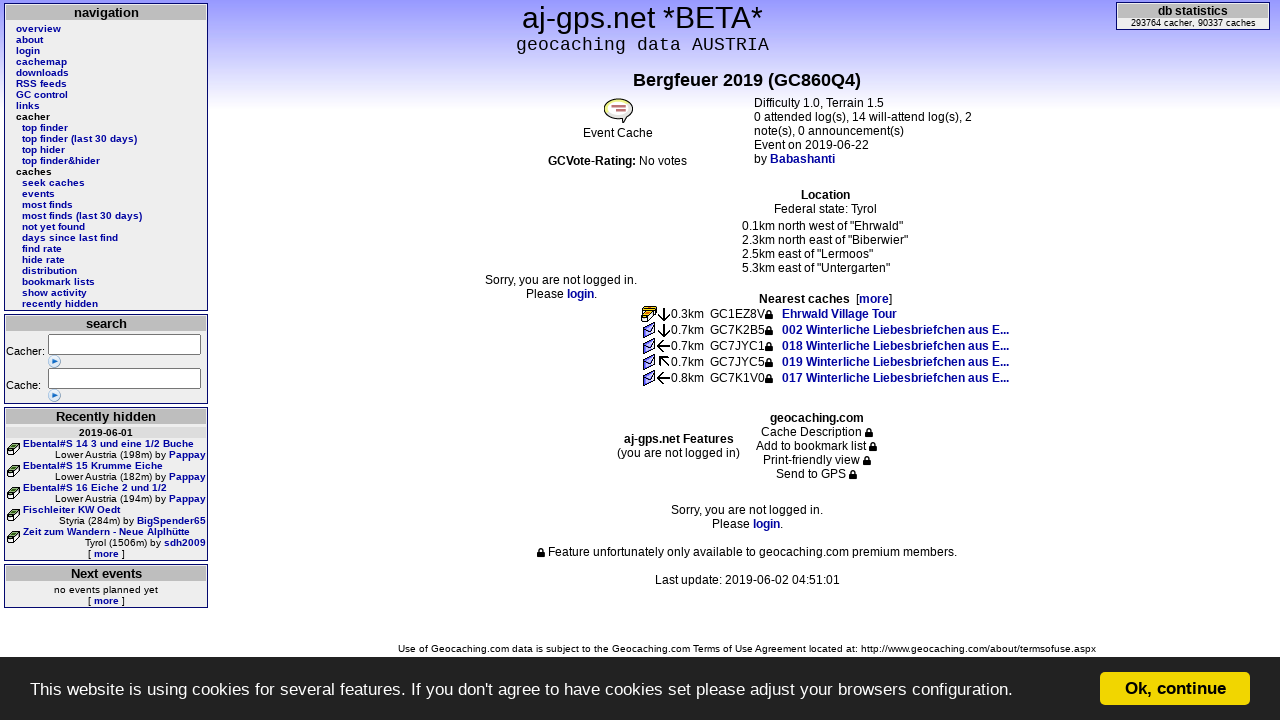

--- FILE ---
content_type: text/html; charset=utf-8
request_url: http://aj-gps.net/cache/89594/
body_size: 3498
content:
<!DOCTYPE html PUBLIC "-//W3C//DTD XHTML 1.0 Transitional//EN" "http://www.w3.org/TR/xhtml1/DTD/xhtml1-transitional.dtd">

<html xmlns="http://www.w3.org/1999/xhtml" xmlns:v="urn:schemas-microsoft-com:vml">
<head>
<title> Geocache GC860Q4: Bergfeuer 2019   - [  aj-gps.net  ] - </title>
<meta http-equiv="Content-Type" content="text/html; charset=utf-8" />
<meta name="Description" content="Event Cache (D1.0/T1.5) near 'Ehrwald'; Tyrol hidden by Babashanti (2019-06-22); 0 attended log(s), 14 will-attend log(s)" />
<link rel="stylesheet" type="text/css" href="/style.css" />
<link rel="shortcut icon" href="/favicon.ico" type="image/vnd.microsoft.icon" />
<link rel="icon" href="/favicon.ico" type="image/vnd.microsoft.icon" />
<!--[if IE 6]>
   <style type="text/css" media="screen">
      #main { width: expression(documentElement.clientWidth-275); }
   </style>
 <![endif]-->
<!--[if IE 6]>
<style type="text/css">
#finalline {
position: absolute;
right: auto;
bottom: auto;
left: expression( ( -5 - finalline.offsetWidth + ( document.documentElement.clientWidth ? document.documentElement.clientWidth : document.body.clientWidth ) + ( im0 = document.documentElement.scrollLeft ? document.documentElement.scrollLeft : document.body.scrollLeft ) ) + 'px' );
top: expression( ( 0 - finalline.offsetHeight + ( document.documentElement.clientHeight ? document.documentElement.clientHeight : document.body.clientHeight ) + ( im1 = document.documentElement.scrollTop ? document.documentElement.scrollTop : document.body.scrollTop ) ) + 'px' );
font: 10px arial;
text-align: right;
width: 98%;
}
</style>
<![endif]-->
<script language="JavaScript" type="text/javascript" src="/search.js"></script>
<meta name="GOOGLEBOT" content="NOARCHIVE" />
<meta name="ROBOTS" content="NOARCHIVE" />
<!-- Begin Cookie Consent plugin by Silktide - http://silktide.com/cookieconsent -->
<script type="text/javascript">
    window.cookieconsent_options = {"message":"This website is using cookies for several features. If you don't agree to have cookies set please adjust your browsers configuration.","dismiss":"Ok, continue","learnMore":"More info","link":null,"theme":"dark-bottom"};
</script>
<script type="text/javascript" src="//cdnjs.cloudflare.com/ajax/libs/cookieconsent2/1.0.9/cookieconsent.min.js"></script>
<!-- End Cookie Consent plugin -->
<link rel="stylesheet" href="https://use.fontawesome.com/releases/v5.0.13/css/all.css" integrity="sha384-DNOHZ68U8hZfKXOrtjWvjxusGo9WQnrNx2sqG0tfsghAvtVlRW3tvkXWZh58N9jp" crossorigin="anonymous">
</head>
<body>
<div id="titleblock"><div id="title">aj-gps.net *BETA*</div><div id="subtitle">geocaching data AUSTRIA</div></div>
<div id="dbstatblock"><div id="dbstatblocktitle">db statistics</div>293764 cacher, 90337 caches</div>

<div id="shownav">
<a href="" onclick="javascript:document.getElementById('side').style.display='inline'; document.getElementById('main').style.left='215px'; document.getElementById('shownav').style.display='none';return false;">Show Navigation</a>
</div>

<div id="side">
<div id="navblock">
<div class="boxtitle">navigation</div>
<div class="navboxcontent">
<a href="/">overview</a><br />
<a href="/about">about</a><br />
<a href="https://aj-gps.net/login">login</a><br /><a href="/map">cachemap</a><br />
<a href="/download">downloads</a><br />
<a href="/feeds">RSS feeds</a><br />
<a href="/gccontrol">GC control</a><br />
<a href="/links">links</a><br />
<span style="font-weight: bold;">cacher</span><br />
&nbsp;&nbsp;<a href="/cacher_found">top finder</a><br />
&nbsp;&nbsp;<a href="/cacher_found_30d">top finder (last 30 days)</a><br />
&nbsp;&nbsp;<a href="/cacher_hidden">top hider</a><br />
&nbsp;&nbsp;<a href="/cacher_foundhidden">top finder&amp;hider</a><br />
<span style="font-weight:bold;">caches</span><br />
&nbsp;&nbsp;<a href="/seek">seek caches</a><br />
&nbsp;&nbsp;<a href="/events">events</a><br />
&nbsp;&nbsp;<a href="/mostfinds">most finds</a><br />
&nbsp;&nbsp;<a href="/mostfinds_30d">most finds (last 30 days)</a><br />
&nbsp;&nbsp;<a href="/notyetfound">not yet found</a><br />
&nbsp;&nbsp;<a href="/dayssincelastfind">days since last find</a><br />
&nbsp;&nbsp;<a href="/find_rate">find rate</a><br />
&nbsp;&nbsp;<a href="/hide_rate">hide rate</a><br />
&nbsp;&nbsp;<a href="/distribution">distribution</a><br />
&nbsp;&nbsp;<a href="/bookmarklists">bookmark lists</a><br />
&nbsp;&nbsp;<a href="/activity">show activity</a><br />
&nbsp;&nbsp;<a href="/recentlyhidden">recently hidden</a><br />
</div>
</div>

<div id="searchblock">
<div class="boxtitle">search</div>
<form id="frmSideSearch" action="/" method="post" accept-charset="UTF-8" name="forSideSearch" style="margin: 0;padding: 0;"><table border="0" cellspacing="0" cellpadding="0"><tr><td valign="middle">
Cacher:&nbsp;</td><td valign="top"><input type="text" id="txtNickSearch" size="17" name="txtNickSearch" onkeyup="NickSearchSuggest();" onblur="SearchSuggestCancel();" onkeydown="handleKdown(event,'nick')" onfocus="this.autocomplete=false;this.setAttribute('autocomplete','off');" />&nbsp;<input type="image" src="/img/go.png" alt="go" name="cmdSearch" /><div id="NickSearchSuggest"></div></td></tr><tr><td valign="middle">
Cache:&nbsp;</td><td valign="top"><input type="text" id="txtCacheSearch" size="17" name="txtCacheSearch" onkeyup="CacheSearchSuggest();" onblur="SearchSuggestCancel();" onkeydown="handleKdown(event,'cache')" onfocus="this.autocomplete=false;this.setAttribute('autocomplete','off');" />&nbsp;<input type="image" src="/img/go.png" alt="go" name="cmdSearch" /><div id="CacheSearchSuggest"></div></td></tr></table></form></div>
<div id="lasthidden"><div class="boxtitle">Recently hidden</div><table border="0" cellpadding="0" cellspacing="0" width="100%"><tr><td align="center" colspan="3" style="background:#DDDDDD; text-align: center; font-weight: bold;">2019-06-01</td></tr><tr><td align="left" rowspan="2" width="17"><img src="/img/gc-tra-small.gif" width="16" height="16" alt="tra" title="Traditional Cache" /></td><td><a href="/cache/90513/">Ebental#S 14 3 und eine 1/2 Buche</a></td></tr><tr><td align="right">Lower Austria (198m) by <a href="/cacher/236278/">Pappay</a></td></tr><tr><td align="left" rowspan="2" width="17"><img src="/img/gc-tra-small.gif" width="16" height="16" alt="tra" title="Traditional Cache" /></td><td><a href="/cache/90514/">Ebental#S 15 Krumme Eiche</a></td></tr><tr><td align="right">Lower Austria (182m) by <a href="/cacher/236278/">Pappay</a></td></tr><tr><td align="left" rowspan="2" width="17"><img src="/img/gc-tra-small.gif" width="16" height="16" alt="tra" title="Traditional Cache" /></td><td><a href="/cache/90515/">Ebental#S 16 Eiche 2 und 1/2</a></td></tr><tr><td align="right">Lower Austria (194m) by <a href="/cacher/236278/">Pappay</a></td></tr><tr><td align="left" rowspan="2" width="17"><img src="/img/gc-tra-small.gif" width="16" height="16" alt="tra" title="Traditional Cache" /></td><td><a href="/cache/90518/">Fischleiter KW Oedt</a></td></tr><tr><td align="right">Styria (284m) by <a href="/cacher/286905/">BigSpender65</a></td></tr><tr><td align="left" rowspan="2" width="17"><img src="/img/gc-tra-small.gif" width="16" height="16" alt="tra" title="Traditional Cache" /></td><td><a href="/cache/90519/">Zeit zum Wandern - Neue Alplhütte</a></td></tr><tr><td align="right">Tyrol (1506m) by <a href="/cacher/73346/">sdh2009</a></td></tr></table><table border="0" cellpadding="0" cellspacing="0" width="100%"><tr><td align="center">[ <a href="/recentlyhidden">more</a> ]</td></tr></table></div><div id="nextevents"><div class="boxtitle">Next events</div><table border="0" cellpadding="0" cellspacing="0" width="100%"><tr><td align="center" colspan="3">no events planned yet</td></tr></table><table border="0" cellpadding="0" cellspacing="0" width="100%"><tr><td align="center">[ <a href="/events">more</a> ]</td></tr></table></div>
</div><div id="main">
<div class="contenttitle">Bergfeuer 2019 (GC860Q4)</div><table border="0" width="530" align="center"><tr><td width="265" align="center"><img src="/img/gc-eve.gif" width="32" height="32" alt="Event Cache" title="Event Cache" /><br />Event Cache<br /><br /><b>GCVote-Rating:</b> No votes</td><td align="left">Difficulty 1.0, Terrain 1.5<br />0 attended log(s), 14 will-attend log(s), 2 note(s), 0 announcement(s)<br />Event on 2019-06-22<br />by <a href="/cacher/101289/">Babashanti</a><br /></td></tr></table><br /><table border="0" align="center"><tr><td>Sorry, you are not logged in.<br />Please <a href="https://aj-gps.net/login?r">login</a>.</td><td><b>Location</b><br />Federal state: Tyrol<br /><table border="0" align="center"><tr><td align="left">0.1km north west of "Ehrwald"<br />2.3km north east of "Biberwier"<br />2.5km east of "Lermoos"<br />5.3km east of "Untergarten"<br /></td></tr></table><br /><b>Nearest&nbsp;caches</b>&nbsp;&nbsp;[<a href="?nearest">more</a>]<br /><table border="0" align="center" cellpadding="0" cellspacing="0"><tr><td align="center"></td><td align="right"><img src="/img/gc-mul-small.gif" alt="mul" title="Multi-cache" width="16" height="16" /></td><td align="center"><img src="/img/or_s.gif" width="14" height="14" alt="south" /></td><td align="left">0.3km</td><td align="left"> &nbsp; GC1EZ8V<i class="fas fa-lock fa-xs"></i>&nbsp; </td><td align="center">&nbsp;&nbsp;</td><td align="left"><a href="/cache/6615/">Ehrwald Village Tour</a></td></tr><tr><td align="center"></td><td align="right"><img src="/img/gc-lhy-small.gif" alt="lhy" title="Letterbox Hybrid" width="16" height="16" /></td><td align="center"><img src="/img/or_s.gif" width="14" height="14" alt="south" /></td><td align="left">0.7km</td><td align="left"> &nbsp; GC7K2B5<i class="fas fa-lock fa-xs"></i>&nbsp; </td><td align="center">&nbsp;&nbsp;</td><td align="left"><a href="/cache/81572/">002 Winterliche Liebesbriefchen aus E...</a></td></tr><tr><td align="center"></td><td align="right"><img src="/img/gc-lhy-small.gif" alt="lhy" title="Letterbox Hybrid" width="16" height="16" /></td><td align="center"><img src="/img/or_w.gif" width="14" height="14" alt="west" /></td><td align="left">0.7km</td><td align="left"> &nbsp; GC7JYC1<i class="fas fa-lock fa-xs"></i>&nbsp; </td><td align="center">&nbsp;&nbsp;</td><td align="left"><a href="/cache/81566/">018 Winterliche Liebesbriefchen aus E...</a></td></tr><tr><td align="center"></td><td align="right"><img src="/img/gc-lhy-small.gif" alt="lhy" title="Letterbox Hybrid" width="16" height="16" /></td><td align="center"><img src="/img/or_nw.gif" width="14" height="14" alt="north west" /></td><td align="left">0.7km</td><td align="left"> &nbsp; GC7JYC5<i class="fas fa-lock fa-xs"></i>&nbsp; </td><td align="center">&nbsp;&nbsp;</td><td align="left"><a href="/cache/81567/">019 Winterliche Liebesbriefchen aus E...</a></td></tr><tr><td align="center"></td><td align="right"><img src="/img/gc-lhy-small.gif" alt="lhy" title="Letterbox Hybrid" width="16" height="16" /></td><td align="center"><img src="/img/or_w.gif" width="14" height="14" alt="west" /></td><td align="left">0.8km</td><td align="left"> &nbsp; GC7K1V0<i class="fas fa-lock fa-xs"></i>&nbsp; </td><td align="center">&nbsp;&nbsp;</td><td align="left"><a href="/cache/81570/">017 Winterliche Liebesbriefchen aus E...</a></td></tr></table></td></tr></table><br /><table border="0" align="center" cellpadding="8" cellspacing="0"><tr><td><b>aj-gps.net Features</b><br />(you are not logged in)<br /></td><td><b>geocaching.com</b><br />Cache Description <i class="fas fa-lock fa-xs"></i><br />Add to bookmark list <i class="fas fa-lock fa-xs"></i> <br />Print-friendly view <i class="fas fa-lock fa-xs"></i> <br />Send to GPS <i class="fas fa-lock fa-xs"></i> <br /></td></tr></table><br />Sorry, you are not logged in.<br />Please <a href="https://aj-gps.net/login?r">login</a>.<br /><br /><i class="fas fa-lock fa-xs"></i> Feature unfortunately only available to geocaching.com premium members.<br /><br />Last update: 2019-06-02 04:51:01<br /><br /><br /><br /><br /><div style="font: 10px arial;">Use of Geocaching.com data is subject to the Geocaching.com Terms of Use Agreement located at: http://www.geocaching.com/about/termsofuse.aspx</div><br />

</div>

<div id="finalline">prepared in 0.25 seconds  -  2007-2018 by aj-gps</div>
</body>
</html>


--- FILE ---
content_type: text/css
request_url: http://aj-gps.net/style.css
body_size: 1066
content:
/*

aj-gps.net styles


Being nosy?

*/

body {
	font: 12px arial;
  background: url('/img/bg.jpg') #ffffff repeat-x 0% 0%;
}

.suggest_link {
	background-color: #FFFFFF;
	padding: 2px 6px 2px 6px;
}

.suggest_link_over {
	background-color: #3366CC;
	padding: 2px 6px 2px 6px;
}

#NickSearchSuggest {
	position: absolute; 
	background-color: #FFFFFF; 
	text-align: left; 
	border: 1px solid #000000;
	z-index:10;
	visibility:hidden;
}

#CacheSearchSuggest {
	position: absolute; 
	background-color: #FFFFFF; 
	text-align: left; 
	border: 1px solid #000000;
	z-index:10;
	visibility:hidden;
}

#LocSearchSuggest {
	background-color: #FFFFFF; 
	text-align: left; 
	border: 1px solid #000000;
	z-index:10;
	visibility:hidden;
  margin-left: auto; margin-right: auto;
  width: 300px;
}

#dbstatblocktitle {
	font: 12px arial;
	text-align: center;
	font-weight:bold;
  background: #bebebe;
}

#shownav {
	position:absolute;
	background:#eeeeee;
	top:20px;
  left:10px;
	width:130px;
  height:16px;
	padding:1px;
	color: inherit;
	font: 12px arial;
	text-align: center;
  vertical-align: middle;
	z-index:5;
  display: none;
  border: 1px solid #d5d5d5;
}

#navblock {
	position:relative;
	background:#eeeeee;
	margin-top:3px;
	margin-left:3px;
	margin-right:3px;
	margin-bottom:3px;
	color: inherit;
	font: 10px arial;
	z-index:5;
  border: 1px solid #03086f;
  padding: 1px;
}

.navboxcontent {
  margin-left: 10px;
}

#lasthidden {
	position:relative;
	background:#eeeeee;
	margin-left:3px;
	margin-right:3px;
	margin-top:3px;
	margin-bottom:3px;
	padding:1px;
	color: inherit;
	font: 10px arial;
	z-index:5;
  border: 1px solid #03086f;
}

#nextevents {
	position:relative;
	background:#eeeeee;
	margin-left:3px;
	margin-right:3px;
	margin-top:3px;
	margin-bottom:3px;
	padding:1px;
	color: inherit;
	font: 10px arial;
	z-index:5;
  border: 1px solid #03086f;
}

#searchblock {
	position:relative;
	background:#eeeeee;
	margin-left:3px;
	margin-right:3px;
	margin-top:3px;
	margin-bottom:3px;
	padding:1px;
	color: inherit;
	font: 11px arial;
	z-index:6;
  border: 1px solid #03086f;
}	
	
#titleblock {
	position: absolute;
	padding:1px;
	color: inherit;
	font: 14px arial;
	text-align: center;
	z-index:5;
  width: 99%;
  top:0px;
}
	
#title {
	position:static;
	color: inherit;
	font: 30px arial;
	text-align: center;
	z-index:5;
}
	
#subtitle {
	position:static;
	color: inherit;
	font: 18px courier;
	text-align: center;
	z-index:5;
}
	
a:link { color:#0004a2; text-decoration:none; font-weight:bold; }
a:visited { color:#7376ff; text-decoration:none; font-weight:bold; }
a:focus { color:#00AA00; background-color:#fffeab; font-weight:bold; }
a:hover { color:#EE0000; text-decoration:none; background-color:#fffeab; font-weight:bold; }
a:active { color:#0000EE; background-color:#fffeab; font-weight:bold; }
 
.boxtitle {
	font: 13px arial;
	text-align: center;
	font-weight:bold;
  background: #bebebe;
  margin-bottom: 3px;
}
 
#content {
	position: static;
	margin-right:1px;
	margin-left:1px;
	margin-bottom:1px;
	right:1px;
	left:1px;
	z-index:5;
}
 
@media screen, handheld, projection, tv {
	#side {
		position: absolute;
		left:1px;
		width:210px;
		z-index:6;
    top:0px;
	}
	#main {
		position: absolute;
		left:215px;
		right:1px;
    top:50px;
		text-align: center;
		min-width:580px;
		z-index:5;
	}
  #dbstatblock {
  	position:absolute;
  	background:#eeeeee;
  	top:2px;
  	right:10px;
  	width:150px;
  	padding:1px;
  	color: inherit;
  	font: 9px arial;
  	text-align: center;
  	z-index:5;
    border: 1px solid #03086f;
  }
  #finalline {
  	position: fixed;
  	bottom: 0px;
  	font: 10px arial;
  	text-align: right;
  	width: 98%;
    z-index: 5;
  }
}
@media print {
	#side {
		display:none;
	}
	#main {
		position: absolute;
		text-align: center;
		left:10px;
		right:10px;
    top:50px;
	}
  #dbstatblock {
    display:none;
  }
  #finalline {
  	display:none;
  }
}
 
.contenttitle {
	margin-top: 20px;
	font: 18px arial;
	text-align: center;
	font-weight: bold;
}
 
v\:* {behavior:url(#default#VML);}

table.center {
	margin-left: auto; margin-right: auto;
}



--- FILE ---
content_type: application/x-javascript
request_url: http://aj-gps.net/search.js
body_size: 1802
content:
function getXmlHttpRequestObject(){if(window.XMLHttpRequest){return new XMLHttpRequest();}
else if(window.ActiveXObject){return new ActiveXObject("Microsoft.XMLHTTP");}}
var overSuggest=false;var NicksearchReq=getXmlHttpRequestObject();var CachesearchReq=getXmlHttpRequestObject();var LocsearchReq=getXmlHttpRequestObject();var NickElements;var NickKeyElement=false;var CacheElements;var CacheKeyElement=false;var KeyHandled=false;function handleKdown(e,w){var k=document.all?e.keyCode:e.which;switch(k){case 40:if(NickElements>0&&w=='nick'){var aa=1;if(NickKeyElement!=false){if(NickElements>=NickKeyElement+1){suggestOut(document.getElementById('nicksearch_'+NickKeyElement));aa=(NickKeyElement+1);}
else{KeyHandled=true;return false;}}
NickKeyElement=aa;suggestOver(document.getElementById('nicksearch_'+NickKeyElement));KeyHandled=true;return false;}
if(CacheElements>0&&w=='cache'){var aa=1;if(CacheKeyElement!=false){if(CacheElements>=CacheKeyElement+1){suggestOut(document.getElementById('cachesearch_'+CacheKeyElement));aa=(CacheKeyElement+1);}
else{KeyHandled=true;return false;}}
CacheKeyElement=aa;suggestOver(document.getElementById('cachesearch_'+CacheKeyElement));KeyHandled=true;return false;}
break;case 38:if(NickElements>0&&w=='nick'){var aa=1;if(NickKeyElement!=false){if(NickKeyElement>1){suggestOut(document.getElementById('nicksearch_'+NickKeyElement));aa=(NickKeyElement-1);}
else{KeyHandled=true;return false;}}
NickKeyElement=aa;suggestOver(document.getElementById('nicksearch_'+NickKeyElement));KeyHandled=true;return false;}
if(CacheElements>0&&w=='cache'){var aa=1;if(CacheKeyElement!=false){if(CacheKeyElement>1){suggestOut(document.getElementById('cachesearch_'+CacheKeyElement));aa=(CacheKeyElement-1);}
else{KeyHandled=true;return false;}}
CacheKeyElement=aa;suggestOver(document.getElementById('cachesearch_'+CacheKeyElement));KeyHandled=true;return false;}
break;case 13:if(NickElements>0&&w=='nick'&&NickKeyElement!=false){setNickSearch(document.getElementById('nicksearch_'+NickKeyElement).innerHTML);KeyHandled=true;return false;}
if(CacheElements>0&&w=='cache'&&CacheKeyElement!=false){setCacheSearch(document.getElementById('cachesearch_'+CacheKeyElement).innerHTML);KeyHandled=true;return false;}
break;default:}}
function SearchSuggestCancel(){if(overSuggest==false){document.getElementById('CacheSearchSuggest').style.visibility='hidden';document.getElementById('NickSearchSuggest').style.visibility='hidden';var ba=document.getElementById('LocSearchSuggest');if(ba){ba.style.visibility='hidden';}}}
function NickSearchSuggest(){if((NicksearchReq.readyState==4||NicksearchReq.readyState==0)&&document.getElementById('txtNickSearch').value.length>1&&KeyHandled==false){NickKeyElement=false;var ca=escape(document.getElementById('txtNickSearch').value);NicksearchReq.open("GET",'/search/?n='+ca,true);NicksearchReq.onreadystatechange=handleNickSearchSuggest;NicksearchReq.send(null);}
KeyHandled=false;}
function handleNickSearchSuggest(){if(NicksearchReq.readyState==4){var ss=document.getElementById('NickSearchSuggest');ss.style.visibility='visible';ss.innerHTML='';var da=NicksearchReq.responseText.split("\n");var ea=document.getElementById('txtNickSearch').value;var fa=new RegExp(ea,"ig");NickElements=da.length-1;for(i=0;i<da.length-1;i++){var ga=da[i];ga=ga.replace(fa,'<B>'+ea+'</B>');var ha='<div onmouseover="javascript:suggestOver(this);" ';ha+='onmouseout="javascript:suggestOut(this);" ';ha+='onclick="javascript:setNickSearch(this.innerHTML);" ';var j=i+1;ha+='class="suggest_link" id="nicksearch_'+j+'">'+ga+'</div>';ss.innerHTML+=ha;}}}
function CacheSearchSuggest(){if((CachesearchReq.readyState==4||CachesearchReq.readyState==0)&&document.getElementById('txtCacheSearch').value.length>1&&KeyHandled==false){CacheKeyElement=false;var ia=escape(document.getElementById('txtCacheSearch').value);CachesearchReq.open("GET",'/search/?c='+ia,true);CachesearchReq.onreadystatechange=handleCacheSearchSuggest;CachesearchReq.send(null);}
KeyHandled=false;}
function handleCacheSearchSuggest(){if(CachesearchReq.readyState==4){var ss=document.getElementById('CacheSearchSuggest');ss.style.visibility='visible';ss.innerHTML='';var ja=CachesearchReq.responseText.split("\n");var ka=document.getElementById('txtCacheSearch').value;var la=new RegExp(ka,"ig");CacheElements=ja.length-1;for(i=0;i<ja.length-1;i++){var ma=ja[i];ma=ma.replace(la,'<B>'+ka+'</B>');var na='<div onmouseover="javascript:suggestOver(this);" ';na+='onmouseout="javascript:suggestOut(this);" ';na+='onclick="javascript:setCacheSearch(this.innerHTML);" ';var j=i+1;na+='class="suggest_link" id="cachesearch_'+j+'">'+ma+'</div>';ss.innerHTML+=na;}}}
function LocSearchSuggest(){if((LocsearchReq.readyState==4||LocsearchReq.readyState==0)&&document.getElementById('txtLocSearch').value.length>1){var oa=escape(document.getElementById('txtLocSearch').value);LocsearchReq.open("GET",'/search/?l='+oa,true);LocsearchReq.onreadystatechange=handleLocSearchSuggest;LocsearchReq.send(null);}}
function handleLocSearchSuggest(){if(LocsearchReq.readyState==4){var ss=document.getElementById('LocSearchSuggest');ss.style.visibility='visible';ss.innerHTML='';var pa=LocsearchReq.responseText.split("\n");var qa=document.getElementById('txtLocSearch').value;var ra=new RegExp(qa,"ig");for(i=0;i<pa.length-1;i++){var sa=pa[i];sa=sa.replace(ra,'<B>'+qa+'</B>');var ta='<div onmouseover="javascript:suggestOver(this);" ';ta+='onmouseout="javascript:suggestOut(this);" ';ta+='onclick="javascript:setLocSearch(this.innerHTML);" ';ta+='class="suggest_link">'+sa+'</div>';ss.innerHTML+=ta;}}}
function suggestOver(ua){overSuggest=true;ua.className='suggest_link_over';}
function suggestOut(va){va.className='suggest_link';overSuggest=false;}
function setNickSearch(wa){wa=wa.replace('<B>','');wa=wa.replace('</B>','');wa=wa.replace('<b>','');wa=wa.replace('</b>','');wa=wa.replace('<B>','');wa=wa.replace('</B>','');wa=wa.replace('<b>','');wa=wa.replace('</b>','');wa=wa.replace('<B>','');wa=wa.replace('</B>','');wa=wa.replace('<b>','');wa=wa.replace('</b>','');document.getElementById('txtNickSearch').value=wa;document.getElementById('NickSearchSuggest').innerHTML='';document.getElementById('NickSearchSuggest').style.visibility='hidden';document.forSideSearch.submit();}
function setCacheSearch(xa){xa=xa.replace('<B>','');xa=xa.replace('</B>','');xa=xa.replace('<b>','');xa=xa.replace('</b>','');xa=xa.replace('<B>','');xa=xa.replace('</B>','');xa=xa.replace('<b>','');xa=xa.replace('</b>','');xa=xa.replace('<B>','');xa=xa.replace('</B>','');xa=xa.replace('<b>','');xa=xa.replace('</b>','');document.getElementById('txtCacheSearch').value=xa;document.getElementById('CacheSearchSuggest').innerHTML='';document.getElementById('CacheSearchSuggest').style.visibility='hidden';document.forSideSearch.submit();}
function setLocSearch(ya){ya=ya.replace('<B>','');ya=ya.replace('</B>','');ya=ya.replace('<b>','');ya=ya.replace('</b>','');ya=ya.replace('<B>','');ya=ya.replace('</B>','');ya=ya.replace('<b>','');ya=ya.replace('</b>','');ya=ya.replace('<B>','');ya=ya.replace('</B>','');ya=ya.replace('<b>','');ya=ya.replace('</b>','');document.getElementById('txtLocSearch').value=ya;document.getElementById('LocSearchSuggest').innerHTML='';document.getElementById('LocSearchSuggest').style.visibility='hidden';document.forLocSearch.submit();}
function mainmapclick(ev){var e=ev.target||ev.srcElement;var x;var y;if('number'==typeof ev.pageX){x=ev.pageX;y=ev.pageY;}
else if('number'==typeof ev.clientX){x=ev.clientX+document.body.scrollLeft+document.documentElement.scrollLeft;y=ev.clientY+document.body.scrollTop+document.documentElement.scrollTop;}
if(e.offsetParent){x-=e.offsetLeft;y-=e.offsetTop;while(e=e.offsetParent){x-=e.offsetLeft;y-=e.offsetTop;}}
var za;var Aa;za=9.532012+((x-7)*0.0150270139165);Aa=49.015871-((y-7)*0.0136066494845);location.href="/map?a="+Aa+"&o="+za+"&z=12";}
function rhmapclick(ev){var e=ev.target||ev.srcElement;var x;var y;if('number'==typeof ev.clientX){x=ev.clientX;y=ev.clientY;}
if(e.offsetParent){x-=e.offsetLeft;y-=e.offsetTop;while(e=e.offsetParent){x-=e.offsetLeft;y-=e.offsetTop;}}
var Ba="";Ba=(navigator.userAgent.match(/.+ie\s([\d.]+)/i)||[])[1];if(navigator.appName=='Microsoft Internet Explorer'&&parseInt(Ba)==8){x-=215;y-=50;}
var Ca;var Da;Ca=9.532012+((x-7)*0.0150270139165);Da=49.015871-((y-7)*0.0136066494845);location.href="/map?a="+Da+"&o="+Ca+"&z=12";}